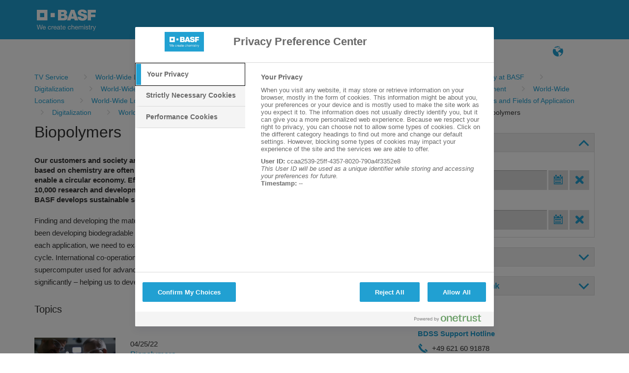

--- FILE ---
content_type: text/html;charset=iso-8859-1
request_url: https://www.tvservice.basf.com/portal/basf/en/dt.jsp?setCursor=1_203919_500101&cursorPath=%7C481464%7C489791%7C481768%7C492296%7C493612%7C489791%7C481464%7C481549%7C493612%7C481768%7C481464%7C481464%7C489791%7C481768%7C481768%7C481549%7C489791%7C481464%7C493612%7C489791%7C481768
body_size: 67313
content:
<!DOCTYPE html>
<html lang="en">
<head>
<title>Biopolymere&#32;-&#32;TV&#32;Service&#32;Portal</title>
<meta http-equiv="X-UA-Compatible" content="IE=edge" />
<meta http-equiv="Content-Type" content="text/html; charset=ISO-8859-1">
<meta name="generator" content="Fasihi Enterprise Portal">
<meta http-equiv="Imagetoolbar" content="no">
<link href="/portal/design/styles/BASF_2016_lightBlue/style.css.jsp?style=BASF_2016_lightBlue&hash=481926914" rel="stylesheet" type="text/css"/><link href="/portal/design/styles/BASF_2016_lightBlue/print.css?style=BASF_2016_lightBlue&hash=438157595" rel="stylesheet" type="text/css" media="print"/>
<script>var activeStyle="BASF_2016_lightBlue";</script>
<script src="/portal/javascript/fep_js.jsp?style=BASF_2016_lightBlue&hash=1158582275" type="text/javascript"></script><script>fep.USER_CSRF_TOKEN='xY2ToEQmM5CTvA5y4B2KXfUcwZiO54-lOX_4LvyhWu_NmJYE8rzxlSEUCvG-jDYT2DC-b8Ms7Pq307eIX0nPHMrAb9_1qa5g';</script>

<script>fep.breakPoints={S:480,M:768,L:992,H:1170};</script>
<meta http-equiv="X-UA-Compatible" content="IE=edge">
<meta name="viewport" content="width=device-width, initial-scale=1, shrink-to-fit=no">
<link rel="icon" type="image/png" href="/portal/design/styles/BASF_2016/images/favicon-16x16.png">
</head>
<body data-did="203919" class="page bodyMaster body1_203919_500101&#32;clientTypeDesktop"><script type="text/javascript">
FEP.oneTrustOptanonAlertBoxClosed = fep.getCookie("OptanonAlertBoxClosed") != null;
FEP.lastOptanonConsent = fep.getCookie("OptanonConsent");

FEP.prototype.optanonWrapper = function()
{ 
	if (fep.getCookie("OptanonAlertBoxClosed") !=null && (fep.url('?'+FEP.lastOptanonConsent).removeParameter("datestamp").getUrl() != fep.url('?'+fep.getCookie('OptanonConsent')).removeParameter("datestamp").getUrl() || FEP.oneTrustOptanonAlertBoxClosed == false))
	{
		FEP.lastOptanonConsent = fep.getCookie("OptanonConsent");
		$j.ajax({
			url: contextPath + '/util/cookiePolicy/refreshExternal.jsp',
			method: 'post',
			contentType: 'application/json',
			success: function(response)
			{
				window.location.reload();
			}
		});
	}
	if (window.fepExternalCookieHandler=='oneTrust')
	{
		var decorateIframesForOneTrust = function()
		{
			trace("decorateIframesForOneTrust");
			var cookieConsentClassPrefix = 'optanon-category-';
			var allIframes = document.querySelectorAll('iframe[data-cookiecategory]');
		
			for (var jj = 0; jj < allIframes.length; jj++)
			{
				var element = allIframes[jj];
				var cookieConsentClass =cookieConsentClassPrefix + element.dataset.cookiecategory;
				if (!element.classList.contains(cookieConsentClass))
				{
					element.classList.add(cookieConsentClass);
					if (element.hasAttribute("data-src"))
					{
						var cookieCategory = element.dataset.cookiecategory;
						if (cookieCategory)
						{
							var newDiv = document.createElement('div');
							//newDiv.setAttribute('style', 'position: absolute; top: 20px; left: 20px; right: 20px; bottom: 20px;');
									
							element.parentNode.replaceChild(newDiv, element);
							var categoryName = Optanon.GetDomainData().Groups.find(function(element){return element['OptanonGroupId'] == cookieCategory;}).GroupName;
							
							var innerHTML = ajaxLoadString(fep.url(contextPath+'/util/cookiePolicy/oneTrust/externalContent.jsp').setParameter('cookieCategory', cookieCategory).setParameter('categoryName', categoryName).getUrl())
							newDiv.innerHTML = "<div style='position:relative;' class='cookieCategorySelector'>"+innerHTML+"</div>";
			
							element.removeAttribute('data-cookiecategory');
							//newDiv.appendChild(element);
							
							var iframeReady = function()
							{
								newDiv.querySelector('.cookieCategorySelector').remove();
							}
							
							var iframeObserver = new MutationObserver(iframeReady);
							iframeObserver.observe(element, {attributes: true, childList: true, subtree: true});
						}
					}
				}
			}
		};
		
		if (!fep.decorateIframesForOneTrustObserver)
		{
			fep.decorateIframesForOneTrustObserver = new MutationObserver(decorateIframesForOneTrust);
			fep.decorateIframesForOneTrustObserver.observe(document, {attributes: false, childList: true, subtree: true});
		}
		
		decorateIframesForOneTrust();
	}
}

window.OptanonWrapper = fep.optanonWrapper;

fep.setInterval(function() 
{
	if (window.OptanonWrapper != fep.optanonWrapper) 
	{
		//trace("set window.OptanonWrapper = fep.optanonWrapper, prev:" + window.OptanonWrapper);
		window.OptanonWrapper = fep.optanonWrapper;
	}
}, 100);
</script>
<script>fep.initBodyLayout();</script>
<div style="position:absolute; z-index:300; width:1px; height:1px;">
	<iframe src="../../util/view/blank.htm" name="loader" id="loader" scrolling="no" width="1" height="1" allowtransparency="true" frameborder="0"></iframe>
</div>
<a name="pagetop"></a>

<div id="pleaseWaitPanel" class="loading" style="display:none;">
    <div id="pleaseWaitPanel_headline">Loading...</div>
    <div id="pleaseWaitPanel_image"></div>
    <div id="pleaseWaitPanel_text">Please&#32;wait</div>
</div>
<script>
	var loadingHeadline_original = "Loading...";
	var loadingText_original = "Please&#32;wait";

	var pwTimer=null;
	beginLoading();
	
</script>
<div id="ContainerPage" class="bgColorC3">
	<div id='LogoLayout' class='fepLayout bgColorA1'>
		<div id='LogoStripeRow' class='fepLayoutRow noSpacing'>
			<div id='LogoCell' class='fepLayoutCell'>
				
<div id="channelId_496106" class="fepFrame&#32;portlet&#32;LogoPortlet&#32;padding" data-handle='496106' data-name='LogoPortlet'  data-portlettoken="VLeKhi9RjhqdkW3l2s9CUsBsPd7Laybp">
	<div class="fepFrameBorder">
	<div class="fepFrameWindow" id="frameHandle_496106">
		
		<div class="fepFrameBody">
			<div class="bannerWrapper" style="text-align:center;" id="banner_496106_0"><IMG SRC="/portal/design/styles/BASF_2016/images/BASF_Logo_Print.svg" ALT="BASF" CLASS="mediaPrint logoBasfPrint">
<A HREF="http://basf.net" ID="LogoScreen"><IMG SRC="/portal/design/styles/BASF_2016/images/BASF_Logo.svg" ALT="BASF" CLASS="mediaScreen logoBasfScreen"></A></div>
			</div>
			</div>
		</div>
		<script> if (fep && fep.addBreakPointResetToElement) fep.addBreakPointResetToElement(document.getElementById('channelId_496106'));</script>
	</div>

			</div>
		</div>
	</div>	
	<header id='HeaderLayout' class='fepLayout bgColorC6 stickyHeader'>
		<div id='HeaderNavigationRow' class='fepLayoutRow noSpacing hideUntilCollapseChecked'>
			<div id='HeaderNavigationPopupButtonCell' class='fepLayoutCell wT-min ha-L'>
				<a class="fepButton formatIconOnly sizeNormal layoutBlank statusEnabled" href="/portal/basf/en/dt.jsp?setCursor=1_203919" id="HeaderNavigationPopupButton" onClick="if(this.className.indexOf('statusDisabled') > -1) return false; else {}" hideFocus="true"><span class="fepIcon&#32;font&#32;icon_navigationMenu" id="HeaderNavigationPopupButton_icon" data-src='navigationMenu'><span class="fepIconInner"></span></span></a>
			</div>
			<div id='SiteTitlePortletCell' class='fepLayoutCell wT-max ha-L'>
<div id="channelId_496099" class="fepFrame&#32;portlet&#32;SiteTitlePortlet&#32;padding&#32;heightFixed" data-handle='496099' data-name='SiteTitlePortlet'  data-portlettoken="YRXmxzLCxAnqvZ4T1zw0SXBPIaNQecTQ">
	<div class="fepFrameBorder">
	<div class="fepFrameWindow" id="frameHandle_496099">
		
		<div class="fepFrameBody"><div class="background"></div>

<ul class="menuLevel_1">
<li class="home active"><a class="home active" href="https://www.tvservice.basf.com/portal/basf/en/dt.jsp"><span class='name'>TV Service</span></a></li></ul>

			</div>
			</div>
		</div>
		<script> if (fep && fep.addBreakPointResetToElement) fep.addBreakPointResetToElement(document.getElementById('channelId_496099'));</script>
	</div>

			</div>
			<div id='NavigationPortletCell' class='fepLayoutCell wT-0 wL-max'>
				<div id="NavigationWrapper">
<div id="channelId_496123" class="fepFrame&#32;portlet&#32;NavigationPortlet&#32;padding&#32;heightFixed" data-handle='496123' data-name='NavigationPortlet'  data-portlettoken="X6VvOeB83i657bdU9WknnAzpeXW06S79">
	<div class="fepFrameBorder">
	<div class="fepFrameWindow" id="frameHandle_496123">
		
		<div class="fepFrameBody"><div class="background"></div>

<ul class="menuLevel_1">
<li class="home active"><a class="home active" href="https://www.tvservice.basf.com/portal/basf/en/dt.jsp"><span class="fepIcon&#32;keyIcon_naviIcon_496123&#32;font&#32;icon_home" id="QnpMwTng" data-src='home'><span class="fepIconInner"></span></span><span class='name'>TV Service</span></a></li><li class="first firstInLevel did_481419"><a class="first firstInLevel did_481419" href="https://www.tvservice.basf.com/portal/basf/en/dt.jsp?setCursor=1_481419" target=""  id='496123_481419'><span class='name'>FAQ</span></a></li><li class="last lastInLevel did_481752"><a class="last lastInLevel did_481752" href="https://www.tvservice.basf.com/portal/basf/en/dt.jsp?setCursor=1_481752" target=""  id='496123_481752'><span class='name'>Search</span></a></li></ul>

			</div>
			</div>
		</div>
		<script> if (fep && fep.addBreakPointResetToElement) fep.addBreakPointResetToElement(document.getElementById('channelId_496123'));</script>
	</div>
</div>
				<a id="NavigationPopupBackButton" href="javascript: void(0)">Back</a>
			</div>
			<div id='LayoutCell_rn34YdSH' class='fepLayoutCell wT-min'>
					
	<script>new FEP.Menu({id:'HXtZkMos',layout:'blank'});</script><div class="fepMenu bpResetChild fepMenuLevel layout-blank" id="HXtZkMos" data-type="toolbar">
	
		
		
	<ul class="alignLeft"><li id='lCTuejz1' class='fepMenuItem'><span class='itemContent'>
		
		</span></li><li id='xlBwBaY4' class='fepMenuItem'><span class='itemContent'>
		<a class="fepButton formatIconOnly sizeNormal layoutMenu statusEnabled" href="/portal/portlet/navigation/changeLanguage.jsp?pid=203919&language=de&keepParams=setCursor%3D1_203919_500101%26%2338%3BcursorPath%3D%257C481464%257C489791%257C481768%257C492296%257C493612%257C489791%257C481464%257C481549%257C493612%257C481768%257C481464%257C481464%257C489791%257C481768%257C481768%257C481549%257C489791%257C481464%257C493612%257C489791%257C481768" id="languageSwitch496385" title="Language" onClick="if(this.className.indexOf('statusDisabled') > -1) return false; else {}" hideFocus="true"><span class="fepIcon&#32;font&#32;icon_language" id="languageSwitch496385_icon" data-src='language'><span class="fepIconInner"></span></span></a>

		</span></li></ul></div>

					</div>
					
			<div id='HeaderButtonCell' class='fepLayoutCell wT-min'>
				<script>new FEP.Menu({id:'HeaderButtonMenu',layout:'blank',onReady:fep[activeStyle].checkHeaderButtonsCollapse});</script><div class="fepMenu bpResetChild fepMenuLevel layout-blank" id="HeaderButtonMenu" data-type="toolbar">
				<ul class="alignLeft"><li id='B6wHvQZT' class='fepMenuItem'><span class='itemContent'><a class="fepButton formatIconOnly sizeNormal layoutMenu statusEnabled" href="javascript:void(0)" id="LoginPopupButton" title="Log&#32;in" onClick="if(this.className.indexOf('statusDisabled') > -1) return false; else {}" hideFocus="true"><span class="fepIcon&#32;font&#32;icon_key" id="LoginPopupButton_icon" data-src='key'><span class="fepIconInner"></span></span></a></span></li></ul></div>
				<script>new FEP.Menu({id:'HeaderButtonMenuCollapse',layout:'blank'});</script><div class="fepMenu bpResetChild fepMenuLevel layout-blank" id="HeaderButtonMenuCollapse" data-type="toolbar">
					
				<ul class="alignLeft"><li id='u7bcl2mc' class='fepMenuItem'><span class='itemContent'><a class="fepButton formatIconOnly sizeNormal layoutMenu statusEnabled" href="javascript:void(0)" id="HeaderButtonMore" title="more" onClick="if(this.className.indexOf('statusDisabled') > -1) return false; else {fep[activeStyle].showHeaderButtonsContextMenu();}" hideFocus="true"><span class="fepIcon&#32;font&#32;icon_more" id="HeaderButtonMore_icon" data-src='more'><span class="fepIconInner"></span></span></a></span></li></ul></div>
			</div>
		</div>
	</header>
	
	<div id="HeaderPopupWrapper">
		<div id="NavigationPopupWrapper" class="headerPopup bgColorC5">
			<div class="popupLoader"></div>
		</div>
		<div id="LoginWrapper" class="headerPopup bgColorC5">
			
<div id="channelId_496383" class="fepFrame&#32;portlet&#32;LoginPortlet&#32;loginPortletFrame&#32;padding" data-handle='496383' data-name='LoginPortlet'  data-portlettoken="Vb8wCcdoirxr8yNJauwPoqLdQSWLg59n">
	<div class="fepFrameBorder">
	<div class="fepFrameWindow" id="frameHandle_496383">
		
		<div class="fepFrameBody">
<form id="loginForm_496383" class="loginForm&#32;layout-null" action="/portal/util/authenticate/doLoginAjax.jsp" method="post" enctype="application/x-www-form-urlencoded">

	<div id='Layout_LtBgvFIH' class='fepLayout'>
		<div id='LayoutRow_CM4N336N' class='fepLayoutRow noSpacing'>
			<div id='LayoutCell_OqOGa8F8' class='fepLayoutCell'>
					<div id='Layout_YTfg1OCM' class='fepLayout alIt-start formLayout'>
						<div id='LayoutRow_LZ2MsiGL' class='fepLayoutRow spacing loginInputRow maxWidth'><div id='LayoutCell_VmK6SYtA' class='fepLayoutCell labelInputCell'>
							<label for="loginUserID_496383">Username:</label>
							<input id="loginUserID_496383" type="text" class="loginUserID textbox" name="userID" value="" autocomplete="off">
						</div>
						</div><div id='LayoutRow_DwncRwDy' class='fepLayoutRow spacing loginInputRow maxWidth'><div id='LayoutCell_LiXAfvHS' class='fepLayoutCell labelInputCell'>
							<label for="loginUserPassword_496383">Password:</label>
							<input class="textbox" id="loginUserPassword_496383" name="userPassword" type="password" autocomplete="off">
						</div>
						</div><div id='LayoutRow_v3fpGm54' class='fepLayoutRow spacing alIt-center buttonRow loginButtonRow maxWidth'>
						<div id='LayoutCell_C1w8a6y9' class='fepLayoutCell wS-min oS-1 labelInputCell'>
							<a class="fepButton formatTextOnly sizeNormal layoutSpecial statusEnabled" href="javascript:void(0)" id="loginButton_496383" onClick="if(this.className.indexOf('statusDisabled') > -1) return false; else {}" hideFocus="true"><span class='label'>Log&#32;in</span></a>
								
						</div>
						</div>
					</div>
				</div>
				</div>
		<div id='LayoutRow_h95UB2IK' class='fepLayoutRow spacingV'>
				<div id='LayoutCell_EWzt4qXr' class='fepLayoutCell'>
					<a href="/portal/basf/en/dt.jsp?setCursor=1_481413">Register</a>
				</div>
			</div>
			
	</div>
	<input id="loginGoto_496383" type="hidden" name="goto" value="/portal/basf/en/dt.jsp?setCursor=1_203919_500101&cursorPath=%7C481464%7C489791%7C481768%7C492296%7C493612%7C489791%7C481464%7C481549%7C493612%7C481768%7C481464%7C481464%7C489791%7C481768%7C481768%7C481549%7C489791%7C481464%7C493612%7C489791%7C481768">
	<input id="loginRefererUrl_496383" type="hidden" name="refererUrl" value="/portal/basf/en/dt.jsp?setCursor=1_203919_500101&cursorPath=%7C481464%7C489791%7C481768%7C492296%7C493612%7C489791%7C481464%7C481549%7C493612%7C481768%7C481464%7C481464%7C489791%7C481768%7C481768%7C481549%7C489791%7C481464%7C493612%7C489791%7C481768">
	
</form>
<script>
	new FEP.Login({
		portletId: '496383',
		certLoginEnabled: false,
		samlLoginEnabled: false,
		autoFocus: false,
		iFrameUrl: null,
		secureUrl: '/portal/basf/en/dt.jsp?setCursor=1_203919_500101&cursorPath=%7C481464%7C489791%7C481768%7C492296%7C493612%7C489791%7C481464%7C481549%7C493612%7C481768%7C481464%7C481464%7C489791%7C481768%7C481768%7C481549%7C489791%7C481464%7C493612%7C489791%7C481768'
	}, {
		authenticationPleaseWait: "Login\x20\x2D\x20Please\x20wait...",
		insertSmartCardBeforeOpeningBrowser: "Insert\x20the\x20chip\x20card\x20and\x20restart\x20the\x20browser.",
		capsLockIsOn: "Caps\x20Lock\x20key\x20is\x20on",
		pleaseInsertSmartCard: "Insert\x20the\x20chip\x20card.",
		useCertLogin: "Click\x20this\x20button\x20to\x20log\x20in\x20using\x20your\x20smartcard\x20or\x20any\x20other\x20method."
	});
	
	
	
	
	$j(document).ready(function() 
	{
		
	});
</script>

			</div>
			</div>
		</div>
		<script> if (fep && fep.addBreakPointResetToElement) fep.addBreakPointResetToElement(document.getElementById('channelId_496383'));</script>
	</div>

		</div>		
	</div><div id='channelId_496369' class='fepLayout container' data-handle="496369" data-parent-handle="203919" data-name="ContainerContent"><div id='LayoutRow_d3hnTKEd' class='fepLayoutRow spacing containerRow' style=""><div id='LayoutCell_pH9R4q7B' class='fepLayoutCell containerCell empty occupied' style=""><style>
.mainTeaserContainer {
	height:100%;
}
.mainTeaserContainer .textContainer 
{
	display:inline-block;
	vertical-align:top;
	margin:10px 10px 0 10px; 
	padding-bottom:20px;
}

#resultLayout .fepLayoutRow + .fepLayoutRow
{
    padding-top: 7px;
    border-top: 1px solid #DCDCDC;
}

.fepLayout.slider{
	min-height: auto!important;
}

.mainTeaserBgImage {
    background-size: cover;
    background-position: center center ;
}

.mainTeaserContainer .textContainer a 
{
 	color: #FFFFFF;
}
.mainTeaserContainer .imageContainer 
{
	width:100%!important;
	height:170px!important;
	display:block;
	vertical-align:top;
	overflow:hidden;
}
.introContainer div.statisticPanel {
	margin-top:3px;
	text-align:right;
}
.topicsTeaserContainer {
	margin-top:10px;
}
.topicsTeaserContainer .textContainer 
{
	min-height:80px;
	display:inline-block;
	vertical-align:top;
}
.topicsTeaserContainer .imageContainer 
{
	width:170px;
	height:80px;
	display:inline-block;
	vertical-align:top;
	overflow:hidden;
	margin-right:20px;
}
.topicsTeaserContainer .additionalTextContainer 
{
	margin-top:5px;
}

.topicsTeaserContainer .additionalTextContainer .clipType
{
	display:inline-block;
	margin-right:20px;
}

.clipsTeaserContainer {
	margin-top:10px;
}
.clipsTeaserContainer .textContainer 
{
	min-height:170px;
	display:inline-block;
	vertical-align:top;
}
.clipsTeaserContainer .imageContainer 
{
	width:170px;
	height:170px;
	display:inline-block;
	vertical-align:top;
	overflow:hidden;
	margin-right:20px;
}
.clipsTeaserContainer .additionalTextContainer 
{
	margin-top:10px;
}
.clipDetailsDiv {
	margin-top:10px;
}
.clipDetailsColDiv .infoCol,.clipDetailsColDiv .infoCol2 {
	display:inline-block;
	vertical-align:top;
}
.clipDetailsColDiv .infoCol {
	width:325px;
	margin-right:25px;
}
.clipDetailsColDiv .infoCol2 {
	width:150px;
}
.clipFotosDiv {
	height:80px;
	margin-top:10px;	
	position: relative;
	overflow: hidden;
}
.clipFotosDiv img {
	margin-left:10px;
	margin-right:0 !important;
}
.clipFotosDiv img.firstInRow {
	margin-left:0;
}

.clipFotosContainer {
	overflow-y:hidden;
	overflow-x:auto;
	position: relative;
}
.clipFotosScroller {
	white-space:nowrap;
}
.clipFotosDiv .scrollArrowLeft,
.clipFotosDiv .scrollArrowRight {
	width: 30px;
	height: 80px;
	background: #fff;
	background-size: 75%;
	opacity: 0.8;
	position: absolute;
	overflow: hidden;
	cursor: pointer;
}
.clipFotosDiv .scrollArrowLeft {
	left: 0px;
	top: 0px;
	-webkit-box-shadow: -5px 0px 5px 10px #ccc;
	-moz-box-shadow: -5px 0px 5px 10px #ccc;
	box-shadow: -5px 0px 5px 10px #ccc;
}
.clipFotosDiv .scrollArrowRight {
	right: 0px;
	top: 0px;
	-webkit-box-shadow: 5px 0px 5px 10px #ccc;
	-moz-box-shadow: 5px 0px 5px 10px #ccc;
	box-shadow: 5px 0px 5px 10px #ccc;
}

.clipFotosDiv .arrowLeft,
.clipFotosDiv .arrowRight {
	position: absolute;
	top: 40%;
    width: 15px;
    height: 15px;
}
.clipFotosDiv .arrowLeft {
	left: 10px;
    border-top:5px solid #21A0D2; 
    border-left:5px solid #21A0D2;
    -ms-transform:rotate(-45deg);
    -moz-transform:rotate(-45deg);
    -webkit-transform:rotate(-45deg);
    transform:rotate(-45deg);
}
.clipFotosDiv .arrowRight {
    border-top:5px solid #21A0D2; 
    border-right:5px solid #21A0D2;
    -ms-transform:rotate(45deg);
    -moz-transform:rotate(45deg);
    -webkit-transform:rotate(45deg);
    transform:rotate(45deg);
}

.listTeasersHeader div.sectionInfo {
	background-color:transparent !important;
	margin-top:10px !important;
}



	.listTeasersHeadFunctions {
		height:80px;
	}
	.listTeasersHeadline {
		margin-bottom:10px;
	}

@media (max-width: 539px) {
	.imageContainer {
		width: 100% !important;
		height: auto !important;
		margin-right: 0 !important;
		margin-bottom: 10px;
	}
	.textContainer {
		margin: 0 5px 10px 5px !important;
		width: calc(100% - 10px) !important;
	}
}

</style>

<div id="channelId_496372" class="fepFrame&#32;portlet&#32;ContainerContent&#32;padding" data-handle='496372' data-name='TVSERVICE'  data-portlettoken="koCBCDUStfH1lC77sytSzk0tfbwGNxG7">
	<div class="fepFrameBorder">
	<div class="fepFrameWindow" id="frameHandle_496372">
		
		<div class="fepFrameBody">

<style>
   
   .tv-service-bc {
	margin-right:15px;
   }
   
</style>

<div class="BreadcrumbPortlet" style="margin:0 0 10px 0">
	<ul style="max-width: 100%;display:block;white-space: normal">
		<li style="display:inline!important;">
		  	  <a  href='/portal/basf/en/dt.jsp?setCursor=1_203919'">
					<span class="first tv-service-bc" style="matgin:0 6px">TV&#32;Service</span>
			   </a>
			</li><li style="display:inline!important;">
		  	  <a  href='/portal/basf/en/dt.jsp?setCursor=1_203919_481464&cursorPath='">
					<span class="tv-service-bc" style="matgin:0 6px">World-Wide&#32;Locations</span>
			   </a>
			</li><li style="display:inline!important;">
		  	  <a  href='/portal/basf/en/dt.jsp?setCursor=1_203919_489791&cursorPath=481464'">
					<span class="tv-service-bc" style="matgin:0 6px">Digitalization</span>
			   </a>
			</li><li style="display:inline!important;">
		  	  <a  href='/portal/basf/en/dt.jsp?setCursor=1_203919_481768&cursorPath=481464%7C489791'">
					<span class="tv-service-bc" style="matgin:0 6px">Research&#32;&#38;&#32;Development</span>
			   </a>
			</li><li style="display:inline!important;">
		  	  <a  href='/portal/basf/en/dt.jsp?setCursor=1_203919_492296&cursorPath=481464%7C489791%7C481768'">
					<span class="tv-service-bc" style="matgin:0 6px">Energy&#32;Management&#32;</span>
			   </a>
			</li><li style="display:inline!important;">
		  	  <a  href='/portal/basf/en/dt.jsp?setCursor=1_203919_493612&cursorPath=481464%7C489791%7C481768%7C492296'">
					<span class="tv-service-bc" style="matgin:0 6px">Sustainability&#32;at&#32;BASF</span>
			   </a>
			</li><li style="display:inline!important;">
		  	  <a  href='/portal/basf/en/dt.jsp?setCursor=1_203919_489791&cursorPath=481464%7C489791%7C481768%7C492296%7C493612'">
					<span class="tv-service-bc" style="matgin:0 6px">Digitalization</span>
			   </a>
			</li><li style="display:inline!important;">
		  	  <a  href='/portal/basf/en/dt.jsp?setCursor=1_203919_481464&cursorPath=481464%7C489791%7C481768%7C492296%7C493612%7C489791'">
					<span class="tv-service-bc" style="matgin:0 6px">World-Wide&#32;Locations</span>
			   </a>
			</li><li style="display:inline!important;">
		  	  <a  href='/portal/basf/en/dt.jsp?setCursor=1_203919_481549&cursorPath=481464%7C489791%7C481768%7C492296%7C493612%7C489791%7C481464'">
					<span class="tv-service-bc" style="matgin:0 6px">Industries&#32;and&#32;Fields&#32;of&#32;Application</span>
			   </a>
			</li><li style="display:inline!important;">
		  	  <a  href='/portal/basf/en/dt.jsp?setCursor=1_203919_493612&cursorPath=481464%7C489791%7C481768%7C492296%7C493612%7C489791%7C481464%7C481549'">
					<span class="tv-service-bc" style="matgin:0 6px">Sustainability&#32;at&#32;BASF</span>
			   </a>
			</li><li style="display:inline!important;">
		  	  <a  href='/portal/basf/en/dt.jsp?setCursor=1_203919_481768&cursorPath=481464%7C489791%7C481768%7C492296%7C493612%7C489791%7C481464%7C481549%7C493612'">
					<span class="tv-service-bc" style="matgin:0 6px">Research&#32;&#38;&#32;Development</span>
			   </a>
			</li><li style="display:inline!important;">
		  	  <a  href='/portal/basf/en/dt.jsp?setCursor=1_203919_481464&cursorPath=481464%7C489791%7C481768%7C492296%7C493612%7C489791%7C481464%7C481549%7C493612%7C481768'">
					<span class="tv-service-bc" style="matgin:0 6px">World-Wide&#32;Locations</span>
			   </a>
			</li><li style="display:inline!important;">
		  	  <a  href='/portal/basf/en/dt.jsp?setCursor=1_203919_481464&cursorPath=481464%7C489791%7C481768%7C492296%7C493612%7C489791%7C481464%7C481549%7C493612%7C481768%7C481464'">
					<span class="tv-service-bc" style="matgin:0 6px">World-Wide&#32;Locations</span>
			   </a>
			</li><li style="display:inline!important;">
		  	  <a  href='/portal/basf/en/dt.jsp?setCursor=1_203919_489791&cursorPath=481464%7C489791%7C481768%7C492296%7C493612%7C489791%7C481464%7C481549%7C493612%7C481768%7C481464%7C481464'">
					<span class="tv-service-bc" style="matgin:0 6px">Digitalization</span>
			   </a>
			</li><li style="display:inline!important;">
		  	  <a  href='/portal/basf/en/dt.jsp?setCursor=1_203919_481768&cursorPath=481464%7C489791%7C481768%7C492296%7C493612%7C489791%7C481464%7C481549%7C493612%7C481768%7C481464%7C481464%7C489791'">
					<span class="tv-service-bc" style="matgin:0 6px">Research&#32;&#38;&#32;Development</span>
			   </a>
			</li><li style="display:inline!important;">
		  	  <a  href='/portal/basf/en/dt.jsp?setCursor=1_203919_481768&cursorPath=481464%7C489791%7C481768%7C492296%7C493612%7C489791%7C481464%7C481549%7C493612%7C481768%7C481464%7C481464%7C489791%7C481768'">
					<span class="tv-service-bc" style="matgin:0 6px">Research&#32;&#38;&#32;Development</span>
			   </a>
			</li><li style="display:inline!important;">
		  	  <a  href='/portal/basf/en/dt.jsp?setCursor=1_203919_481549&cursorPath=481464%7C489791%7C481768%7C492296%7C493612%7C489791%7C481464%7C481549%7C493612%7C481768%7C481464%7C481464%7C489791%7C481768%7C481768'">
					<span class="tv-service-bc" style="matgin:0 6px">Industries&#32;and&#32;Fields&#32;of&#32;Application</span>
			   </a>
			</li><li style="display:inline!important;">
		  	  <a  href='/portal/basf/en/dt.jsp?setCursor=1_203919_489791&cursorPath=481464%7C489791%7C481768%7C492296%7C493612%7C489791%7C481464%7C481549%7C493612%7C481768%7C481464%7C481464%7C489791%7C481768%7C481768%7C481549'">
					<span class="tv-service-bc" style="matgin:0 6px">Digitalization</span>
			   </a>
			</li><li style="display:inline!important;">
		  	  <a  href='/portal/basf/en/dt.jsp?setCursor=1_203919_481464&cursorPath=481464%7C489791%7C481768%7C492296%7C493612%7C489791%7C481464%7C481549%7C493612%7C481768%7C481464%7C481464%7C489791%7C481768%7C481768%7C481549%7C489791'">
					<span class="tv-service-bc" style="matgin:0 6px">World-Wide&#32;Locations</span>
			   </a>
			</li><li style="display:inline!important;">
		  	  <a  href='/portal/basf/en/dt.jsp?setCursor=1_203919_493612&cursorPath=481464%7C489791%7C481768%7C492296%7C493612%7C489791%7C481464%7C481549%7C493612%7C481768%7C481464%7C481464%7C489791%7C481768%7C481768%7C481549%7C489791%7C481464'">
					<span class="tv-service-bc" style="matgin:0 6px">Sustainability&#32;at&#32;BASF</span>
			   </a>
			</li><li style="display:inline!important;">
		  	  <a  href='/portal/basf/en/dt.jsp?setCursor=1_203919_489791&cursorPath=481464%7C489791%7C481768%7C492296%7C493612%7C489791%7C481464%7C481549%7C493612%7C481768%7C481464%7C481464%7C489791%7C481768%7C481768%7C481549%7C489791%7C481464%7C493612'">
					<span class="tv-service-bc" style="matgin:0 6px">Digitalization</span>
			   </a>
			</li><li style="display:inline!important;">
		  	  <a  href='/portal/basf/en/dt.jsp?setCursor=1_203919_481768&cursorPath=481464%7C489791%7C481768%7C492296%7C493612%7C489791%7C481464%7C481549%7C493612%7C481768%7C481464%7C481464%7C489791%7C481768%7C481768%7C481549%7C489791%7C481464%7C493612%7C489791'">
					<span class="tv-service-bc" style="matgin:0 6px">Research&#32;&#38;&#32;Development</span>
			   </a>
			</li><li style="display:inline!important;">
		  	  <a  ">
					<span class="tv-service-bc" style="matgin:0 6px">Biopolymers</span>
			   </a>
			</li>
	</ul>
</div>

	
		<div id='Layout_LRZvxdYC' class='fepLayout'>
			<div id='LayoutRow_rA8fZn7m' class='fepLayoutRow spacing'>
				<div id='LayoutCell_zDRgmvng' class='fepLayoutCell wS-12 wM-8 oS-2 oM-1'>							
					<div class="content introContainer">
										
										<h1>Biopolymers</h1>
										<h4>Our&#32;customers&#32;and&#32;society&#32;are&#32;increasingly&#32;looking&#32;for&#32;sustainable&#32;innovative&#32;solutions.&#32;And&#32;innovations&#32;based&#32;on&#32;chemistry&#32;are&#32;often&#32;the&#32;key&#32;to&#32;solve&#32;the&#32;challenges&#32;like&#32;climate&#32;change,&#32;scarce&#32;resources&#32;and&#32;to&#32;enable&#32;a&#32;circular&#32;economy.&#32;Effective&#32;and&#32;efficient&#32;R&#38;D&#32;is&#32;a&#32;prerequisite&#32;for&#32;innovation.&#32;With&#32;approximately&#32;10,000&#32;research&#32;and&#32;development&#32;employees&#32;around&#32;the&#32;globe&#32;and&#32;R&#38;D&#32;hubs&#32;in&#32;Europe,&#32;Asia&#32;and&#32;the&#32;US,&#32;BASF&#32;develops&#32;sustainable&#32;solutions&#32;for&#32;its&#32;customers&#32;every&#32;day.</h4>
										<P>Finding and developing the materials of the future is one of BASF&#8217;s main research goals. For example, we have been developing biodegradable and bio-based polymers for around 25 years. To find the most suitable material for each application, we need to examine the environmental, social and economic impacts over a product&#8217;s entire life cycle. International co-operations with world leading academic institutes as well as digital tools like our own supercomputer used for advanced Predictive Biodegradation Modeling are now speeding up R&#38;D processes significantly &#8211; helping us to develop more sustainable materials that contribute to a circular economy.</P>

										<div class="statisticPanel"></div>
									</div>
									<div class="listTeasersHeader">
						<div class="listTeasersHeadline"><h2>Topics</h2></div>				
						</div>
						
						<div id='resultLayout' class='fepLayout'>
						
										<div id='LayoutRow_EE3Mnc8s' class='fepLayoutRow spacing'>
											<div id='LayoutCell_vVAqW2Gw' class='fepLayoutCell wT-12 wS-4 wM-3 imageCell'>
												<div class="responsiveImageWrapper">
												<a href="/portal/basf/en/dt.jsp?setCursor=1_203919_500100&cursorPath=%7C481464%7C489791%7C481768%7C492296%7C493612%7C489791%7C481464%7C481549%7C493612%7C481768%7C481464%7C481464%7C489791%7C481768%7C481768%7C481549%7C489791%7C481464%7C493612%7C489791%7C481768%7C500101"><img src="/portal/load/fid500102/BioPolymere%20Lab2%20ecovio_03.jpg" /></a>													
												</div>
											</div>
											<div id='LayoutCell_NyAU1z8c' class='fepLayoutCell wT-12 wS-8 wM-9 newsList'>
												<div class="date">04/25/22</div>
												<a href="/portal/basf/en/dt.jsp?setCursor=1_203919_500100&cursorPath=%7C481464%7C489791%7C481768%7C492296%7C493612%7C489791%7C481464%7C481549%7C493612%7C481768%7C481464%7C481464%7C489791%7C481768%7C481768%7C481549%7C489791%7C481464%7C493612%7C489791%7C481768%7C500101"><h3>Biopolymers</h3></a>
												<div class="text">Our&#32;customers&#32;and&#32;society&#32;are&#32;increasingly&#32;looking&#32;for&#32;...</div>
											</div>
										</div>		
									
						</div>
						<div>
								
<script>
	$j(function() {
		var paginator = FEP.Paginator.get('paginator_uE5vxlnH');
		paginator.isJsListener = false;
		paginator.totalResultsCount = 1;
		paginator.totalPages = 1;
		paginator.reloadUrl = '/portal/basf/en/dt.jsp?setCursor=1_203919_500101&cursorPath=%7C481464%7C489791%7C481768%7C492296%7C493612%7C489791%7C481464%7C481549%7C493612%7C481768%7C481464%7C481464%7C489791%7C481768%7C481768%7C481549%7C489791%7C481464%7C493612%7C489791%7C481768';
		paginator.pageRequestParam = 'page';
		paginator.resultsPerPageRequestParam = 'resultsPerPage';
	});
</script>
<fieldset id="paginator_uE5vxlnH" class="paginator paginator-showResultsPerPage" style="width:100%;">
	<div>
        <div class="pageNavigation">
            <span class="firstPage"><a class="fepButton keyButton_first formatIconOnly sizeNormal layoutDefault statusDisabled" href="javascript:void(0)" id="M8YHjVZS" title="first&#32;page" onClick="if(this.className.indexOf('statusDisabled') > -1) return false; else {FEP.Paginator.getClosest(this).setPage(1);}" hideFocus="true"><span class="fepIcon&#32;font&#32;icon_first" id="M8YHjVZS_icon" data-src='first'><span class="fepIconInner"></span></span></a></span>
            <span class="previousPage"><a class="fepButton keyButton_back formatIconOnly sizeNormal layoutDefault statusDisabled" href="javascript:void(0)" id="tVEJysST" title="previous&#32;page" onClick="if(this.className.indexOf('statusDisabled') > -1) return false; else {FEP.Paginator.getClosest(this).goToPrevPage();}" hideFocus="true"><span class="fepIcon&#32;font&#32;icon_back" id="tVEJysST_icon" data-src='back'><span class="fepIconInner"></span></span></a></span>
            
            <span class="pageXfromY" style="line-height: 22px;">
                <span>Page&nbsp;</span>
                <select id="paginator_uE5vxlnH_page" class="textbox" onchange="FEP.Paginator.getClosest(this).setPage(this.options[this.selectedIndex].value);">
                    <option selected="selected">1</option>
                </select>
				<span class="currentPage displayNone" >1</span>
                <span>&nbsp;of&nbsp;</span>
                <span class="totalPages">1</span>
            </span>
            
            <span class="nextPage"><a class="fepButton keyButton_forward formatIconOnly sizeNormal layoutDefault statusDisabled" href="javascript:void(0)" id="jXMdtBt7" title="next&#32;page" onClick="if(this.className.indexOf('statusDisabled') > -1) return false; else {FEP.Paginator.getClosest(this).goToNextPage();}" hideFocus="true"><span class="fepIcon&#32;font&#32;icon_forward" id="jXMdtBt7_icon" data-src='forward'><span class="fepIconInner"></span></span></a></span>
            <span class="lastPage"><a class="fepButton keyButton_last formatIconOnly sizeNormal layoutDefault statusDisabled" href="javascript:void(0)" id="OdcmNjyk" title="last&#32;page" onClick="if(this.className.indexOf('statusDisabled') > -1) return false; else {FEP.Paginator.getClosest(this).setPage($j(this).closest('.paginator').find('select option:last-child').val());}" hideFocus="true"><span class="fepIcon&#32;font&#32;icon_last" id="OdcmNjyk_icon" data-src='last'><span class="fepIconInner"></span></span></a></span>
        </div>
        	<div class="resultsDetails">
        		<span>Results 1 - 1 of 1</span>
        	</div>
        <div class="resultsPerPage">
            <span class="text">Results&#32;per&#32;page:</span>
            
            <select id="paginator_uE5vxlnH_resultsPerPage" class="textbox" onchange="FEP.Paginator.getClosest(this).setResultsPerPage(this.options[this.selectedIndex].value);" title="Results&#32;per&#32;page">
                <option value="10" selected="selected">10</option>
                <option value="25">25</option>
                <option value="50">50</option>
                <option value="100">100</option>
                <option value="0">All</option>
            </select>
        </div>
	</div>
</fieldset>
						</div>
					
				</div>
				<div id='LayoutCell_CbCYTYFQ' class='fepLayoutCell wS-12 wM-4 oS-1 oM-2'>
					
<div style="width:100%">
	<div style="width:100%;margin-top:20px">
		
<div id="fepExpander_GJjYhjFy" class="fepExpander open layout-box" animated="true" callback="null" onOpen="null" onClose="null" rememberState="false" jsListener="false">
	<div class="fepExpanderHeader ">
		<a class="fepExpanderTrigger" onClick="onFepExpanderClicked($j(this), ''); return false;"><span class="fepExpanderIcon"><span class="fepIcon&#32;font&#32;icon_slideUp" id="fepExpander_GJjYhjFy_icon" data-src='slideUp'><span class="fepIconInner"></span></span></span><span class='fepExpanderLabel'>Date</span></a>
		<div class="fepExpanderClear"></div>
	</div>
	<div id="fepExpander_GJjYhjFy_content" class="fepExpanderContent ">
		
			<div id='Layout_ah2sglqs' class='fepLayout formLayout'>
				<div id='LayoutRow_i2232Q5s' class='fepLayoutRow spacing'>
					<div id='LayoutCell_BdWjqaen' class='fepLayoutCell wT-12 labelInputCell'>
						<label>From</label>
						<span id="fepDatePicker_V9Hpia_span" class="fepUi fepDatePicker fepTimePicker12HourFormat" style="width:100%;">
 
	<span class="fepUiRow">
        <span class="fepUiInput">
            <input
	             onClick="getTopParent().fepDatePicker_V9Hpia_datePicker.toggle(getTopParent().fepDatePicker_V9Hpia_datePicker.onClick); return false;" data-disableweekends="false" data-weeknumbersvisible="true" data-timevisible="false" data-timezone="Europe&#47;Berlin" data-UNItimezone="Central&#32;European&#32;Time" data-locale="en"
	            class="textbox textboxReadonly textboxClickable" 
	            readonly="readonly" id="fepDatePicker_V9Hpia"
	            type="text"
	            name="fepDatePicker_V9Hpia" 
	            value="" 
	            title="&#32;Central&#32;European&#32;Time"/>
            <input id="fepDatePicker_V9Hpia_format" type="hidden" name="fepDatePicker_V9Hpia_format" value="MM&#47;dd&#47;yy"/>
            <input id="fepDatePicker_V9Hpia_millis" type="hidden" name="fepDatePicker_V9Hpia_millis" value="" />
        </span>
        <span class="fepUiButtons"><a class="fepButton formatIconOnly sizeSmall layoutDefault statusEnabled" href="javascript:void(0)" id="fepDatePicker_V9Hpia_select" title="Select&#32;date" onClick="if(this.className.indexOf('statusDisabled') > -1) return false; else {getTopParent().fepDatePicker_V9Hpia_datePicker.toggle(getTopParent().fepDatePicker_V9Hpia_datePicker.onClick); return false;}" hideFocus="true"><span class="fepIcon&#32;font&#32;icon_datePicker" id="fepDatePicker_V9Hpia_select_icon" data-src='datePicker'><span class="fepIconInner"></span></span></a><a class="fepButton formatIconOnly sizeSmall layoutDefault statusEnabled" href="javascript:void(0)" id="fepDatePicker_V9Hpia_clear" title="Delete&#32;date" onClick="if(this.className.indexOf('statusDisabled') > -1) return false; else {getTopParent().fepDatePicker_V9Hpia_datePicker.clear(); getTopParent().fepDatePicker_V9Hpia_datePicker._updated(); return false;}" hideFocus="true"><span class="fepIcon&#32;font&#32;icon_clear" id="fepDatePicker_V9Hpia_clear_icon" data-src='clear'><span class="fepIconInner"></span></span></a></span>
        </span>
</span><script>
	getTopParent().fepDatePicker_V9Hpia_datePicker = new FepDatePicker('fepDatePicker_V9Hpia');
	getTopParent().fepDatePicker_V9Hpia_datePicker.jsListener = false;
				getTopParent().fepDatePicker_V9Hpia_datePicker.onClick = function(){}.bind(getTopParent().fepDatePicker_V9Hpia_datePicker);
				getTopParent().fepDatePicker_V9Hpia_datePicker.onUpdate = function(){setFromDate(getTopParent().fepDatePicker_V9Hpia_datePicker);}.bind(getTopParent().fepDatePicker_V9Hpia_datePicker);
				getTopParent().fepDatePicker_V9Hpia_datePicker.onSelect = function(){}.bind(getTopParent().fepDatePicker_V9Hpia_datePicker);
				getTopParent().fepDatePicker_V9Hpia_datePicker.onClose = function(){}.bind(getTopParent().fepDatePicker_V9Hpia_datePicker);</script>
					</div>
					<div id='LayoutCell_u8Er87kO' class='fepLayoutCell wT-12 labelInputCell'>
						<label>Until</label>
						<span id="fepDatePicker_WAWiAe_span" class="fepUi fepDatePicker fepTimePicker12HourFormat" style="width:100%;">
 
	<span class="fepUiRow">
        <span class="fepUiInput">
            <input
	             onClick="getTopParent().fepDatePicker_WAWiAe_datePicker.toggle(getTopParent().fepDatePicker_WAWiAe_datePicker.onClick); return false;" data-disableweekends="false" data-weeknumbersvisible="true" data-timevisible="false" data-timezone="Europe&#47;Berlin" data-UNItimezone="Central&#32;European&#32;Time" data-locale="en"
	            class="textbox textboxReadonly textboxClickable" 
	            readonly="readonly" id="fepDatePicker_WAWiAe"
	            type="text"
	            name="fepDatePicker_WAWiAe" 
	            value="" 
	            title="&#32;Central&#32;European&#32;Time"/>
            <input id="fepDatePicker_WAWiAe_format" type="hidden" name="fepDatePicker_WAWiAe_format" value="MM&#47;dd&#47;yy"/>
            <input id="fepDatePicker_WAWiAe_millis" type="hidden" name="fepDatePicker_WAWiAe_millis" value="" />
        </span>
        <span class="fepUiButtons"><a class="fepButton formatIconOnly sizeSmall layoutDefault statusEnabled" href="javascript:void(0)" id="fepDatePicker_WAWiAe_select" title="Select&#32;date" onClick="if(this.className.indexOf('statusDisabled') > -1) return false; else {getTopParent().fepDatePicker_WAWiAe_datePicker.toggle(getTopParent().fepDatePicker_WAWiAe_datePicker.onClick); return false;}" hideFocus="true"><span class="fepIcon&#32;font&#32;icon_datePicker" id="fepDatePicker_WAWiAe_select_icon" data-src='datePicker'><span class="fepIconInner"></span></span></a><a class="fepButton formatIconOnly sizeSmall layoutDefault statusEnabled" href="javascript:void(0)" id="fepDatePicker_WAWiAe_clear" title="Delete&#32;date" onClick="if(this.className.indexOf('statusDisabled') > -1) return false; else {getTopParent().fepDatePicker_WAWiAe_datePicker.clear(); getTopParent().fepDatePicker_WAWiAe_datePicker._updated(); return false;}" hideFocus="true"><span class="fepIcon&#32;font&#32;icon_clear" id="fepDatePicker_WAWiAe_clear_icon" data-src='clear'><span class="fepIconInner"></span></span></a></span>
        </span>
</span><script>
	getTopParent().fepDatePicker_WAWiAe_datePicker = new FepDatePicker('fepDatePicker_WAWiAe');
	getTopParent().fepDatePicker_WAWiAe_datePicker.jsListener = false;
				getTopParent().fepDatePicker_WAWiAe_datePicker.onClick = function(){}.bind(getTopParent().fepDatePicker_WAWiAe_datePicker);
				getTopParent().fepDatePicker_WAWiAe_datePicker.onUpdate = function(){setUntilDate(getTopParent().fepDatePicker_WAWiAe_datePicker);}.bind(getTopParent().fepDatePicker_WAWiAe_datePicker);
				getTopParent().fepDatePicker_WAWiAe_datePicker.onSelect = function(){}.bind(getTopParent().fepDatePicker_WAWiAe_datePicker);
				getTopParent().fepDatePicker_WAWiAe_datePicker.onClose = function(){}.bind(getTopParent().fepDatePicker_WAWiAe_datePicker);</script>
					</div>
				</div>
			</div>	
		<script>
			function setFromDate(value) 
			{
				var url = fep.url('/portal/basf/en/dt.jsp?setCursor=1_203919_500101&cursorPath=%7C481464%7C489791%7C481768%7C492296%7C493612%7C489791%7C481464%7C481549%7C493612%7C481768%7C481464%7C481464%7C489791%7C481768%7C481768%7C481549%7C489791%7C481464%7C493612%7C489791%7C481768');
				console.log(value);
				var date = value.getDate() ?  value.getDate().getTime() : null;							
				if(date)
				{
				 	url.setParameter("fromDate",date);
				}
				else 
				{
					url.removeParameter("fromDate");
				}
				
			 	window.location.href= url.getUrl(false);
			}
		
			function setUntilDate(value) 
			{
				var url = fep.url('/portal/basf/en/dt.jsp?setCursor=1_203919_500101&cursorPath=%7C481464%7C489791%7C481768%7C492296%7C493612%7C489791%7C481464%7C481549%7C493612%7C481768%7C481464%7C481464%7C489791%7C481768%7C481768%7C481549%7C489791%7C481464%7C493612%7C489791%7C481768');
				var date = value.getDate() ?  value.getDate().getTime() : null;							
				if(date)
				{
				 	url.setParameter("untilDate",date);
				}
				else 
				{
					url.removeParameter("untilDate");
				}
				
			 	window.location.href= url.getUrl(false);
			}
		
		</script>	
				
	</div>
</div>
	</div>
	<div style="width:100%;margin-top:20px">
		
<div id="fepExpander_loHRkSqO" class="fepExpander closed layout-box" animated="true" callback="null" onOpen="null" onClose="null" rememberState="false" jsListener="false">
	<div class="fepExpanderHeader ">
		<a class="fepExpanderTrigger" onClick="onFepExpanderClicked($j(this), ''); return false;"><span class="fepExpanderIcon"><span class="fepIcon&#32;font&#32;icon_slideDown" id="fepExpander_loHRkSqO_icon" data-src='slideDown'><span class="fepIconInner"></span></span></span><span class='fepExpanderLabel'>Order</span></a>
		<div class="fepExpanderClear"></div>
	</div>
	<div id="fepExpander_loHRkSqO_content" class="fepExpanderContent ">
		
			<div id='Layout_NzqV8bgZ' class='fepLayout formLayout'>
				<div id='LayoutRow_dOGOO5H2' class='fepLayoutRow spacing'>
					<div id='LayoutCell_DYGcfekI' class='fepLayoutCell wT-12 labelInputCell'>
						<label>Order by</label>
						<select id="sidebar-orderBy">
							<option selected='selected' value="name">Name</option>
							<option value="date">Date</option>
						</select>
					</div>
					<div id='LayoutCell_FqJ3fgu3' class='fepLayoutCell wT-12 labelInputCell'>
						<label>Order</label>
						<select id="sidebar-orderByDirection">
							<option selected='selected' value="asc">Ascending</option>
							<option  value="desc">Descending</option>
						</select>																	
					</div>
				</div>
			</div>
			<script>
				function tvService_sort() {
					var orderBy = $j('#sidebar-orderBy').val();
					var direction =  $j('#sidebar-orderByDirection').val();
					console.log(direction);
	
				 	window.location.href='/portal/basf/en/dt.jsp?setCursor=1_203919_500101&cursorPath=%7C481464%7C489791%7C481768%7C492296%7C493612%7C489791%7C481464%7C481549%7C493612%7C481768%7C481464%7C481464%7C489791%7C481768%7C481768%7C481549%7C489791%7C481464%7C493612%7C489791%7C481768'+ (orderBy!='' ? '&sortBy='+toURLParameter(orderBy + " " +direction) : '');
				
				}
				
				$j('#sidebar-orderBy').on('change', function(event) {
					tvService_sort();
				})
				$j('#sidebar-orderByDirection').on('change', function(event) {
					tvService_sort();
				})
			</script>
				
	</div>
</div>
	</div>
	<div style="width:100%;margin-top:20px">
		
<div id="fepExpander_CoTWyTfB" class="fepExpander closed layout-box" animated="true" callback="null" onOpen="null" onClose="null" rememberState="false" jsListener="false">
	<div class="fepExpanderHeader ">
		<a class="fepExpanderTrigger" onClick="onFepExpanderClicked($j(this), ''); return false;"><span class="fepExpanderIcon"><span class="fepIcon&#32;font&#32;icon_slideDown" id="fepExpander_CoTWyTfB_icon" data-src='slideDown'><span class="fepIconInner"></span></span></span><span class='fepExpanderLabel'>Category&#32;quick&#32;link</span></a>
		<div class="fepExpanderClear"></div>
	</div>
	<div id="fepExpander_CoTWyTfB_content" class="fepExpanderContent ">
		
		
			
			<div>
				<a href="">News </a>
			</div>
			<div> 
				<a href="/portal/basf/en/dt.jsp?setCursor=1_203919&topics=all"> Topic Overview </a>
			</div>
			
			<!--  -->
	
		
		
				
<div id="fepExpander_kfzq72AJ" class="fepExpander closed" animated="false" callback="null" onOpen="null" onClose="null" rememberState="false" jsListener="false">
	<div class="fepExpanderHeader ">
		<a class="fepExpanderTrigger" onClick="onFepExpanderClicked($j(this), ''); return false;"><span class="fepExpanderIcon"><span class="fepIcon&#32;font&#32;icon_slideRight" id="fepExpander_kfzq72AJ_icon" data-src='slideRight'><span class="fepIconInner"></span></span></span><span class='fepExpanderLabel'>News</span></a>
		<div class="fepExpanderClear"></div>
	</div>
	<div id="fepExpander_kfzq72AJ_content" class="fepExpanderContent ">
		
					<div><a href="/portal/basf/en/dt.jsp?setCursor=1_203919_489043&cursorPath=%7C489042">News</a></div>
						
	</div>
</div>
			
		
				
<div id="fepExpander_GNgMHi7x" class="fepExpander closed" animated="false" callback="null" onOpen="null" onClose="null" rememberState="false" jsListener="false">
	<div class="fepExpanderHeader ">
		<a class="fepExpanderTrigger" onClick="onFepExpanderClicked($j(this), ''); return false;"><span class="fepExpanderIcon"><span class="fepIcon&#32;font&#32;icon_slideRight" id="fepExpander_GNgMHi7x_icon" data-src='slideRight'><span class="fepIconInner"></span></span></span><span class='fepExpanderLabel'>World-Wide&#32;Locations</span></a>
		<div class="fepExpanderClear"></div>
	</div>
	<div id="fepExpander_GNgMHi7x_content" class="fepExpanderContent ">
		
					<div><a href="/portal/basf/en/dt.jsp?setCursor=1_203919_481465&cursorPath=%7C481464">Europe</a></div><div><a href="/portal/basf/en/dt.jsp?setCursor=1_203919_481515&cursorPath=%7C481464">North&#32;America</a></div><div><a href="/portal/basf/en/dt.jsp?setCursor=1_203919_483640&cursorPath=%7C481464">Asia&#32;Pacific</a></div><div><a href="/portal/basf/en/dt.jsp?setCursor=1_203919_499052&cursorPath=%7C481464">Working&#32;in&#32;times&#32;of&#32;a&#32;pandemic&#32;&#8211;&#32;employee&#32;voices&#32;worldwide</a></div>
						
	</div>
</div>
			
		
				
<div id="fepExpander_K4dtLsxc" class="fepExpander closed" animated="false" callback="null" onOpen="null" onClose="null" rememberState="false" jsListener="false">
	<div class="fepExpanderHeader ">
		<a class="fepExpanderTrigger" onClick="onFepExpanderClicked($j(this), ''); return false;"><span class="fepExpanderIcon"><span class="fepIcon&#32;font&#32;icon_slideRight" id="fepExpander_K4dtLsxc_icon" data-src='slideRight'><span class="fepIconInner"></span></span></span><span class='fepExpanderLabel'>Industries&#32;and&#32;Fields&#32;of&#32;Application</span></a>
		<div class="fepExpanderClear"></div>
	</div>
	<div id="fepExpander_K4dtLsxc_content" class="fepExpanderContent ">
		
					<div><a href="/portal/basf/en/dt.jsp?setCursor=1_203919_480650&cursorPath=%7C481549">Agricultural&#32;Solutions</a></div><div><a href="/portal/basf/en/dt.jsp?setCursor=1_203919_485545&cursorPath=%7C481549">Automotive</a></div><div><a href="/portal/basf/en/dt.jsp?setCursor=1_203919_483791&cursorPath=%7C481549">Chemicals</a></div><div><a href="/portal/basf/en/dt.jsp?setCursor=1_203919_485586&cursorPath=%7C481549">Health</a></div><div><a href="/portal/basf/en/dt.jsp?setCursor=1_203919_490149&cursorPath=%7C481549">Energy</a></div><div><a href="/portal/basf/en/dt.jsp?setCursor=1_203919_490644&cursorPath=%7C481549">Plastics&#32;&#38;&#32;Rubber</a></div><div><a href="/portal/basf/en/dt.jsp?setCursor=1_203919_501826&cursorPath=%7C481549">Sharkskin&#32;Technology&#58;&#32;Improved&#32;aerodynamics&#32;in&#32;aviation</a></div>
						
	</div>
</div>
			
		
				
<div id="fepExpander_P27hEkkS" class="fepExpander closed" animated="false" callback="null" onOpen="null" onClose="null" rememberState="false" jsListener="false">
	<div class="fepExpanderHeader ">
		<a class="fepExpanderTrigger" onClick="onFepExpanderClicked($j(this), ''); return false;"><span class="fepExpanderIcon"><span class="fepIcon&#32;font&#32;icon_slideRight" id="fepExpander_P27hEkkS_icon" data-src='slideRight'><span class="fepIconInner"></span></span></span><span class='fepExpanderLabel'>Research&#32;&#38;&#32;Development</span></a>
		<div class="fepExpanderClear"></div>
	</div>
	<div id="fepExpander_P27hEkkS_content" class="fepExpanderContent ">
		
					<div><a href="/portal/basf/en/dt.jsp?setCursor=1_203919_483897&cursorPath=%7C481768">R&#38;D&#32;Centers&#32;worldwide</a></div><div><a href="/portal/basf/en/dt.jsp?setCursor=1_203919_483969&cursorPath=%7C481768">White&#32;Biotechnology</a></div><div><a href="/portal/basf/en/dt.jsp?setCursor=1_203919_489695&cursorPath=%7C481768">BASF&#32;&#8222;Advanced&#32;Materials&#32;&#38;&#32;Systems&#32;Research&#8221;&#32;&#8211;&#32;Ludwigshafen</a></div><div><a href="/portal/basf/en/dt.jsp?setCursor=1_203919_492296&cursorPath=%7C481768">Energy&#32;Management&#32;</a></div><div><a href="/portal/basf/en/dt.jsp?setCursor=1_203919_493695&cursorPath=%7C481768">Carbon&#32;Management</a></div><div><a href="/portal/basf/en/dt.jsp?setCursor=1_203919_493874&cursorPath=%7C481768">trinamiX</a></div><div><a href="/portal/basf/en/dt.jsp?setCursor=1_203919_499850&cursorPath=%7C481768">Resarch&#32;Center&#32;M400&#32;at&#32;Ludwigshafen&#32;site</a></div><div><a href="/portal/basf/en/dt.jsp?setCursor=1_203919_500101&cursorPath=%7C481768">Biopolymers</a></div><div><a href="/portal/basf/en/dt.jsp?setCursor=1_203919_501863&cursorPath=%7C481768">Successful&#32;start&#32;in&#32;the&#32;new&#32;laboratory&#32;building&#32;of&#32;Analytical&#32;and&#32;Material&#32;Science&#32;in&#32;J534&#32;in&#32;Ludwigshafen</a></div>
						
	</div>
</div>
			
		
				
<div id="fepExpander_vwNu8S5y" class="fepExpander closed" animated="false" callback="null" onOpen="null" onClose="null" rememberState="false" jsListener="false">
	<div class="fepExpanderHeader ">
		<a class="fepExpanderTrigger" onClick="onFepExpanderClicked($j(this), ''); return false;"><span class="fepExpanderIcon"><span class="fepIcon&#32;font&#32;icon_slideRight" id="fepExpander_vwNu8S5y_icon" data-src='slideRight'><span class="fepIconInner"></span></span></span><span class='fepExpanderLabel'>Digitalization</span></a>
		<div class="fepExpanderClear"></div>
	</div>
	<div id="fepExpander_vwNu8S5y_content" class="fepExpanderContent ">
		
					<div><a href="/portal/basf/en/dt.jsp?setCursor=1_203919_489793&cursorPath=%7C489791">QURIOSITY</a></div><div><a href="/portal/basf/en/dt.jsp?setCursor=1_203919_491456&cursorPath=%7C489791">Smart&#32;Manufacturing</a></div><div><a href="/portal/basf/en/dt.jsp?setCursor=1_203919_491458&cursorPath=%7C489791">Digitalization&#32;in&#32;logistics</a></div><div><a href="/portal/basf/en/dt.jsp?setCursor=1_203919_495931&cursorPath=%7C489791">Digitalization&#32;in&#32;production</a></div>
						
	</div>
</div>
			
		
				
<div id="fepExpander_hVNIovQa" class="fepExpander closed" animated="false" callback="null" onOpen="null" onClose="null" rememberState="false" jsListener="false">
	<div class="fepExpanderHeader ">
		<a class="fepExpanderTrigger" onClick="onFepExpanderClicked($j(this), ''); return false;"><span class="fepExpanderIcon"><span class="fepIcon&#32;font&#32;icon_slideRight" id="fepExpander_hVNIovQa_icon" data-src='slideRight'><span class="fepIconInner"></span></span></span><span class='fepExpanderLabel'>Sustainability&#32;at&#32;BASF</span></a>
		<div class="fepExpanderClear"></div>
	</div>
	<div id="fepExpander_hVNIovQa_content" class="fepExpanderContent ">
		
					<div><a href="/portal/basf/en/dt.jsp?setCursor=1_203919_493616&cursorPath=%7C493612">ChemCycling</a></div><div><a href="/portal/basf/en/dt.jsp?setCursor=1_203919_493695&cursorPath=%7C493612">Carbon&#32;Management</a></div><div><a href="/portal/basf/en/dt.jsp?setCursor=1_203919_495928&cursorPath=%7C493612">25&#32;Years&#32;of&#32;Sustainability&#32;at&#32;BASF</a></div><div><a href="/portal/basf/en/dt.jsp?setCursor=1_203919_498409&cursorPath=%7C493612">Circular&#32;Economy&#32;at&#32;BASF</a></div><div><a href="/portal/basf/en/dt.jsp?setCursor=1_203919_499800&cursorPath=%7C493612">Methane&#32;pyrolysis&#32;test&#32;plant&#32;at&#32;the&#32;Ludwigshafen&#32;site</a></div><div><a href="/portal/basf/en/dt.jsp?setCursor=1_203919_500101&cursorPath=%7C493612">Biopolymers</a></div><div><a href="/portal/basf/en/dt.jsp?setCursor=1_203919_500210&cursorPath=%7C493612">Innovations&#32;for&#32;a&#32;sustainable&#32;Chemistry</a></div><div><a href="/portal/basf/en/dt.jsp?setCursor=1_203919_500516&cursorPath=%7C493612">Sustainability&#32;at&#32;BASF</a></div>
						
	</div>
</div>
				
		
				
	</div>
</div>
	</div>
</div>
							<div style="margin-top:20px">
<div id="channelId_496381_Contact_32_person" class="fepFrame&#32;portlet&#32;ContainerContent&#32;contactsPortlet&#32;hasTitleBar&#32;padding" data-handle='496381' data-name='ChannelContact'  data-portlettoken="YZKrVZ86gRnjHOyHdXkB07IKwT2gCnqj">
	<div class="fepFrameBorder">
		<div class="fepFrameTitleBar">
			<div class="fepFrameTitle">Contact</div>
			<div class="fepFrameInfo"></div>
		</div>
	<div class="fepFrameWindow" id="frameHandle_496381_Contact_32_person">
		
		<div class="fepFrameBody">
<script>
	function openContactAdministration496381_0(did)
	{
		window.open(fep.url().removeAllParameters().setCursor(did).getUrl());
	}
</script>
<style>
.contactsPortlet div.userFotoContainer {
	margin-top:3px;
	margin-right:15px;
	display:inline-block; 
	vertical-align:top;
}
.contactsPortlet div.userInfo {
	width:calc(100% - 90px - 15px);
	display:inline-block;
	vertical-align:top;
}
.contactsPortlet.maxS div.userFotoContainer {
	display:block; 
}
.contactsPortlet.maxS div.userInfo {
	width:100%;
	display:block;
}
.contactsPortlet div.highlight {
	background-color:#F0F0F0;
	padding:7px 15px; 
}
.contactsPortlet .infoColumn .fepButton {
	height:auto;
}
</style>
        <div>
          		<div class=""><div class="margin-b-third"><a href="#" onClick="showVCardFile('502506');return false;"><strong>BDSS Support&#32;Hotline</strong></a></div><div><span  class="iconTextGroup" >
										<span class="iconWrapper"><span class="fepIcon&#32;font&#32;icon_phone" title="Phone&#32;" id="Ej3Z3tr8" data-src='phone'><span class="fepIconInner"></span></span></span>
										<span class="textWrapper">&#43;49&#32;621&#32;60&#32;91878</span>
									</span>
							</div>
							<a  class="iconTextGroup" href="mailto&#58;&#63;to&#61;bdss-support&#64;basf.com">
								<span class="iconWrapper"><span class="fepIcon&#32;font&#32;icon_mail" id="hYxUn2Aj" data-src='mail'><span class="fepIconInner"></span></span></span>
								<span class="textWrapper">bdss-support&#64;&#8203;basf.&#8203;com</span>
							</a>
				</div>
           </div>
           


			</div>
			</div>
		</div>
		<script> if (fep && fep.addBreakPointResetToElement) fep.addBreakPointResetToElement(document.getElementById('channelId_496381_Contact_32_person'));</script>
	</div>
</div>
							
				
				</div>				 			
			</div>
			
		</div>
		
	<script type="text/javascript">
	var utag_data = {'page_name':'Biopolymers','customer_is_logged_in':0,'page_category':'Standorte\x20Weltweit','page_subcategory':'Biopolymers','page_language':'en'};
	</script>
	<script type="text/javascript">
	    (function(a,b,c,d){
	    a='//tags.tiqcdn.com/utag/basf/tvservice/prod/utag.js';
	    b=document;c='script';d=b.createElement(c);d.src=a;d.type='text/java'+c;d.async=true;
	    a=b.getElementsByTagName(c)[0];a.parentNode.insertBefore(d,a);
	    })();
	</script>
	

			</div>
			</div>
		</div>
		<script> if (fep && fep.addBreakPointResetToElement) fep.addBreakPointResetToElement(document.getElementById('channelId_496372'));</script>
	</div>
</div></div><script>fep.getLayout("channelId_496369").checkForEmptyCells();</script></div>
	<div id='PageFunctionsLayout' class='fepLayout bgColorC6'>
		<div id='LayoutRow_lhDv2kEd' class='fepLayoutRow spacingV'>
			<div id='LayoutCell_NpvOLjmj' class='fepLayoutCell'>
				
<div id="channelId_496104" class="fepFrame&#32;portlet&#32;PageFunctionsPortlet&#32;padding" data-handle='496104' data-name='PageFunctionsPortlet'  data-portlettoken="iwT5ZGtOv43wp3S6kkUyS7EHHoS1YSkt">
	<div class="fepFrameBorder">
	<div class="fepFrameWindow" id="frameHandle_496104">
		
		<div class="fepFrameBody"><ul><li><a class="fepButton formatTextAndIcon sizeNormal layoutBlank statusEnabled" href="javascript:void(0)" id="OwqQwIY8" title="" onClick="if(this.className.indexOf('statusDisabled') > -1) return false; else {fep.printPage('https\x3A\x2F\x2Fwww.tvservice.basf.com\x2Fportal\x2Fbasf\x2Fen\x2Fdt.jsp\x3FsetCursor\x3D1_203919_500101\x26cursorPath\x3D\x257C481464\x257C489791\x257C481768\x257C492296\x257C493612\x257C489791\x257C481464\x257C481549\x257C493612\x257C481768\x257C481464\x257C481464\x257C489791\x257C481768\x257C481768\x257C481549\x257C489791\x257C481464\x257C493612\x257C489791\x257C481768', {directPrint: true}); return false;}" hideFocus="true"><span class="fepIcon&#32;font&#32;icon_print" id="OwqQwIY8_icon" data-src='print'><span class="fepIconInner"></span></span><span class='label'>Print</span></a></li></ul>
			</div>
			</div>
		</div>
		<script> if (fep && fep.addBreakPointResetToElement) fep.addBreakPointResetToElement(document.getElementById('channelId_496104'));</script>
	</div>

			</div>
		</div>
	</div>
	<footer id='FooterLayout' class='fepLayout bgColorC3 fontColorC6'>
		<div id='FooterContentRow' class='fepLayoutRow spacing teaser'>
			<div id='LayoutCell_LvN4VgYU' class='fepLayoutCell content'>
				<div id='channelId_496371' class='fepLayout container' data-handle="496371" data-parent-handle="203919" data-name="ContainerFooter"><div id='LayoutRow_HCldFz9k' class='fepLayoutRow spacing containerRow' style=""><div id='LayoutCell_Uiv2VNwC' class='fepLayoutCell wS-6 wM-4 wL-3 containerCell empty' style=""></div><div id='LayoutCell_dmfiR6Mf' class='fepLayoutCell wS-6 wM-4 wL-3 containerCell empty' style=""></div><div id='LayoutCell_PvCvwQsw' class='fepLayoutCell wS-6 wM-4 wL-3 containerCell empty' style=""></div><div id='LayoutCell_qxEVrXBa' class='fepLayoutCell wS-6 wM-4 wL-3 containerCell empty occupied' style="">
<div id="channelId_496380" class="fepFrame&#32;portlet&#32;htmlPortlet&#32;editableContent&#32;viewerTemplateFrame-text&#32;padding" data-handle='496380' data-name='Text&#32;&#40;1&#41;' data-icon='module_text'  data-portlettoken="f7TBFOEzT8yOOqRDjxsu7hJDMBnDhH3Y">
	<div class="fepFrameBorder">
	<div class="fepFrameWindow" id="frameHandle_496380">
		
		<div class="fepFrameBody"><div class="viewerTemplate&#32;viewerTemplate-text&#32;content&#32;hasTitle&#32;hasContent">
<h3 class="title">General&#32;Information</h3><div class="content contentWrapper text"><P><A CLASS="linkExternal" DATA-HEADLINE-TITLE="" HREF="https://www.basf.com/global/en/legal/disclaimer.html" TARGET="_blank" TITLE="Disclaimer">Disclaimer</A></P>

<P><A CLASS="linkExternal" DATA-HEADLINE-TITLE="" HREF="/portal/basf/en/dt.jsp?setCursor=1_498114" TARGET="_blank" TITLE="Data protection">Data protection</A></P>

<P><A CLASS="linkInternal" DATA-HEADLINE-TITLE="" HREF="/portal/basf/en/dt.jsp?setCursor=1_479080" TARGET="_self" TITLE="Credits">Credits</A></P>
</div>
</div><script src="/portal/portlet/htmlViewer/HtmlPortlet.js?hash=655317692" type="text/javascript"></script><script>FEP.HtmlPortlet('496380');</script>
			</div>
			</div>
		</div>
		<script> if (fep && fep.addBreakPointResetToElement) fep.addBreakPointResetToElement(document.getElementById('channelId_496380'));</script>
	</div>
</div></div><script>fep.getLayout("channelId_496371").checkForEmptyCells();</script></div>
			</div>
		</div>
		<div id='LayoutRow_avc9sbrU' class='fepLayoutRow spacing bgColorC3 teaser'>
			<div id='CopyrightCell' class='fepLayoutCell wL-min'>
				<div>
					Copyright&#32;&#169;&#32;BASF&#32;SE 2026
				</div>
			</div>
			<div id='FooterNavigationCell' class='fepLayoutCell wL-max'>
				
<div id="channelId_496134" class="fepFrame&#32;portlet&#32;FooterNavigationPortlet&#32;padding" data-handle='496134' data-name='FooterNavigationPortlet'  data-portlettoken="GOPUPWU4yJzDfVGfI42cfUHKy3cuh40v">
	<div class="fepFrameBorder">
	<div class="fepFrameWindow" id="frameHandle_496134">
		
		<div class="fepFrameBody"><div class="background"></div>


			</div>
			</div>
		</div>
		<script> if (fep && fep.addBreakPointResetToElement) fep.addBreakPointResetToElement(document.getElementById('channelId_496134'));</script>
	</div>

			</div>
		</div>
	</footer>
	
	<div id="backToTop" title="Back to Top">
		<span class="fepIcon&#32;font&#32;icon_slideUp" id="FTaqVvcd" data-src='slideUp'><span class="fepIconInner"></span></span>
		<span>TOP</span>
	</div>
	

<div id="channelId_497170" class="fepFrame&#32;container&#32;containerSideBar&#32;noPadding" data-handle='497170' data-name='ContainerSideBar'  data-portlettoken="VY7hGfKUxKfKNfQb8cNEDPKBXiFiLG0c">
	<div class="fepFrameBorder">
	<div class="fepFrameWindow" id="frameHandle_497170">
		
		<div class="fepFrameBody">
<link href="/portal/portlet/floatingSideBar/style.css.jsp?style=BASF_2016_lightBlue&hash=1480421054" rel="stylesheet" type="text/css"/>
	<div class="floatingSideBarPortlets">
	
	</div>
	
	<script>
		(function(){
			var frame = fep.getFrame('497170');
			var $frame = frame.getElement();
			var $portletWrapper = $frame.find(".floatingSideBarPortlets");
			
		
			var init = function() {
				$portletWrapper.removeClass("ready");
				var portlets = $portletWrapper.find(".htmlPortlet");
				
				$j.each(portlets, function() {
					
					var $portlet = $j(this);
					var hasTitle = $portlet.find(".hasTitle").length > 0;
					var hasImage = $portlet.find(".hasImage").length > 0;
					var hasContent = $portlet.find(".hasContent").length > 0;
					if (hasTitle) $portlet.addClass("hasTitle");
					if (hasImage) $portlet.addClass("hasImage");
					if (hasContent) $portlet.addClass("hasContent");
					
					var $titleElement = $portlet.find(".title");
					
					if (hasTitle && !hasImage) {
						$titleElement.css({ width: "", height: ""});
						var titleHeight = $titleElement.outerHeight();
						$titleElement.height($titleElement.outerWidth());
						$titleElement.width(titleHeight);
					}
					
					$portlet.data("minheight", hasTitle ? $titleElement.outerHeight() : $portlet.find(".iconWrapper, .responsiveImageWrapper").outerHeight());
					$portlet.data("maxheight", $portlet.outerHeight());
	
					$portlet.height($portlet.data("minheight"));
					
					if (hasContent || !hasTitle) {
						var contentFilled = false;
						if (hasContent)
						{
							var $contentElement = $portlet.find(".contentWrapper");
							var content = $contentElement.html();
							contentFilled = content.length;
						}	
	
						var titleFilled = false;
						var title = '';
						if (!hasTitle)
						{
							title = $titleElement.html();
							titleFilled = title.length;
						}
						
						if (contentFilled || titleFilled) {
							var tooltipTimeout = null;
							$portlet.on("mouseenter", function() {
								if (contentFilled) $contentElement.addClass('visible');
								$portlet.height($portlet.data("maxheight"));
								
								if (titleFilled)
								{	
									tooltipTimeout = window.setTimeout(function() {
										createInfoBubble({
											targetElement: $portlet.get(0),
											infoText: title,
											alignment: "left",
											infoType: "tooltip"
										});
										$portlet.on("mouseleave", function() {
											removeInfoBubble($portlet);
										});
									}, contentFilled ? 300 : 100);
								}
								$portlet.one("mouseleave", function() {
									if (contentFilled) $contentElement.removeClass('visible');
									$portlet.height($portlet.data("minheight"));
									if (tooltipTimeout) window.clearTimeout(tooltipTimeout);
								});						
							});
						}
					}
				});
				$portletWrapper.addClass("ready");
			}
		
			$j(document).ready(function(){
				init();
			});
			
			var resizeTimeout = null;
			$j(window).on("resize", function() {
				$portletWrapper.removeClass("ready");
				if (resizeTimeout) window.clearTimeout(resizeTimeout);
				resizeTimeout = window.setTimeout(function() {
					init();
				}, 300);
			});
		})();
	</script>

			</div>
			</div>
		</div>
		<script> if (fep && fep.addBreakPointResetToElement) fep.addBreakPointResetToElement(document.getElementById('channelId_497170'));</script>
	</div>

</div>
			<div id="Overlay_496110_496938" style="display: none;"></div>
			<script>
				$j(document).ready(function() {
					var overlayContent = $j("#Overlay_496110_496938").html();
					$j("#Overlay_496110_496938").remove();
					overlayContent = overlayContent==null? '' : overlayContent.trim();
					if (overlayContent.length && !$j(overlayContent).hasClass("portletLabel")) {
						openOverlayPopup({
							createFrame: true,
							title: "PopupNewsPortlet",
							size: OVERLAY_SIZE_SMALL,
							htmlText: overlayContent
						});
					}
				});
			</script>			
			</body>
</html>